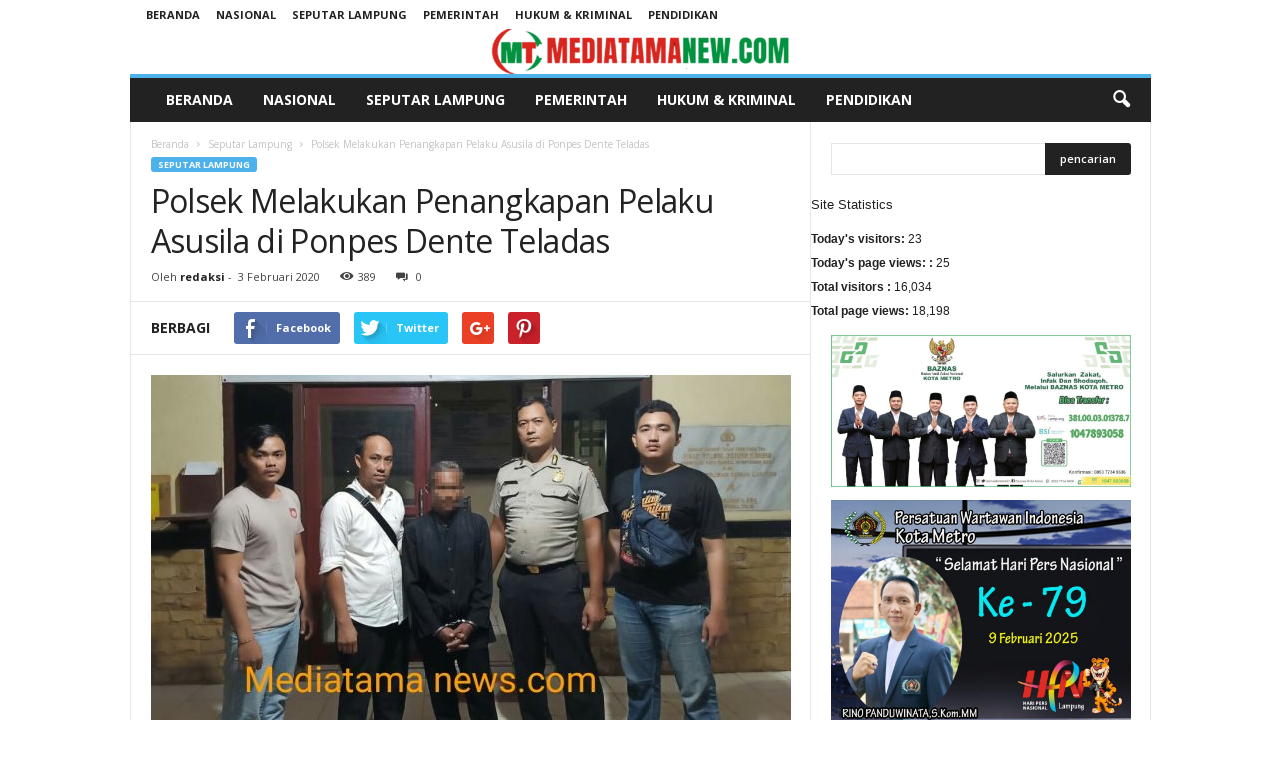

--- FILE ---
content_type: text/html; charset=UTF-8
request_url: https://mediatamanew.com/wp-admin/admin-ajax.php?td_theme_name=Newsmag&v=3.4
body_size: -429
content:
{"702":389}

--- FILE ---
content_type: text/html; charset=utf-8
request_url: https://www.google.com/recaptcha/api2/aframe
body_size: 265
content:
<!DOCTYPE HTML><html><head><meta http-equiv="content-type" content="text/html; charset=UTF-8"></head><body><script nonce="T3Z9gatZfj-1DJaV_xeAow">/** Anti-fraud and anti-abuse applications only. See google.com/recaptcha */ try{var clients={'sodar':'https://pagead2.googlesyndication.com/pagead/sodar?'};window.addEventListener("message",function(a){try{if(a.source===window.parent){var b=JSON.parse(a.data);var c=clients[b['id']];if(c){var d=document.createElement('img');d.src=c+b['params']+'&rc='+(localStorage.getItem("rc::a")?sessionStorage.getItem("rc::b"):"");window.document.body.appendChild(d);sessionStorage.setItem("rc::e",parseInt(sessionStorage.getItem("rc::e")||0)+1);localStorage.setItem("rc::h",'1769416216166');}}}catch(b){}});window.parent.postMessage("_grecaptcha_ready", "*");}catch(b){}</script></body></html>